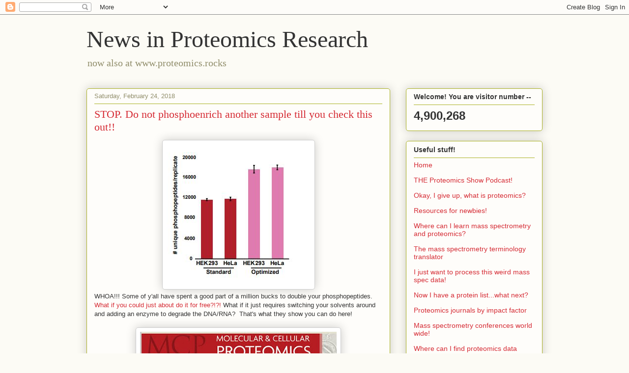

--- FILE ---
content_type: text/html; charset=UTF-8
request_url: https://proteomicsnews.blogspot.com/b/stats?style=BLACK_TRANSPARENT&timeRange=ALL_TIME&token=APq4FmBE1Dgn_-Fxc1X63n83XWgzAuKlKeuH2dAkuj2QOscCkUByESL8YKyBJR-gdKkCMV8C5VL-bSnM6ABNZWSlPyhv9EKkYg
body_size: -20
content:
{"total":4900268,"sparklineOptions":{"backgroundColor":{"fillOpacity":0.1,"fill":"#000000"},"series":[{"areaOpacity":0.3,"color":"#202020"}]},"sparklineData":[[0,9],[1,10],[2,8],[3,5],[4,4],[5,6],[6,8],[7,8],[8,6],[9,6],[10,8],[11,8],[12,11],[13,10],[14,13],[15,11],[16,17],[17,19],[18,19],[19,38],[20,17],[21,11],[22,17],[23,16],[24,18],[25,15],[26,16],[27,20],[28,100],[29,0]],"nextTickMs":63157}